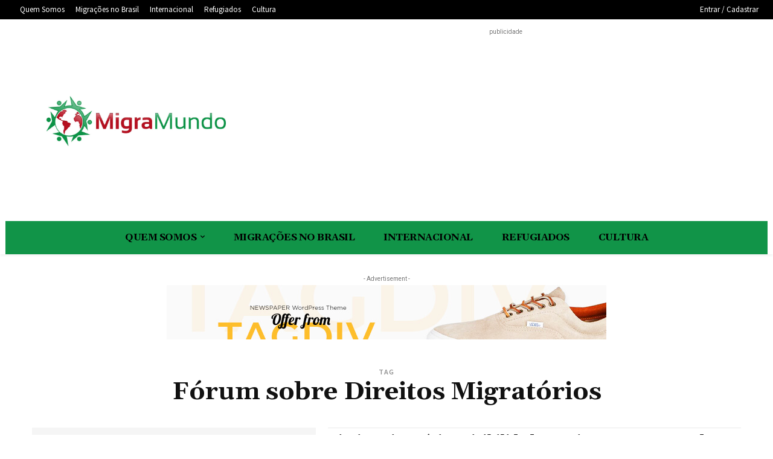

--- FILE ---
content_type: text/html; charset=utf-8
request_url: https://www.google.com/recaptcha/api2/aframe
body_size: 260
content:
<!DOCTYPE HTML><html><head><meta http-equiv="content-type" content="text/html; charset=UTF-8"></head><body><script nonce="yHsbHV8BF6eWGpkDU_wHRA">/** Anti-fraud and anti-abuse applications only. See google.com/recaptcha */ try{var clients={'sodar':'https://pagead2.googlesyndication.com/pagead/sodar?'};window.addEventListener("message",function(a){try{if(a.source===window.parent){var b=JSON.parse(a.data);var c=clients[b['id']];if(c){var d=document.createElement('img');d.src=c+b['params']+'&rc='+(localStorage.getItem("rc::a")?sessionStorage.getItem("rc::b"):"");window.document.body.appendChild(d);sessionStorage.setItem("rc::e",parseInt(sessionStorage.getItem("rc::e")||0)+1);localStorage.setItem("rc::h",'1769033436461');}}}catch(b){}});window.parent.postMessage("_grecaptcha_ready", "*");}catch(b){}</script></body></html>